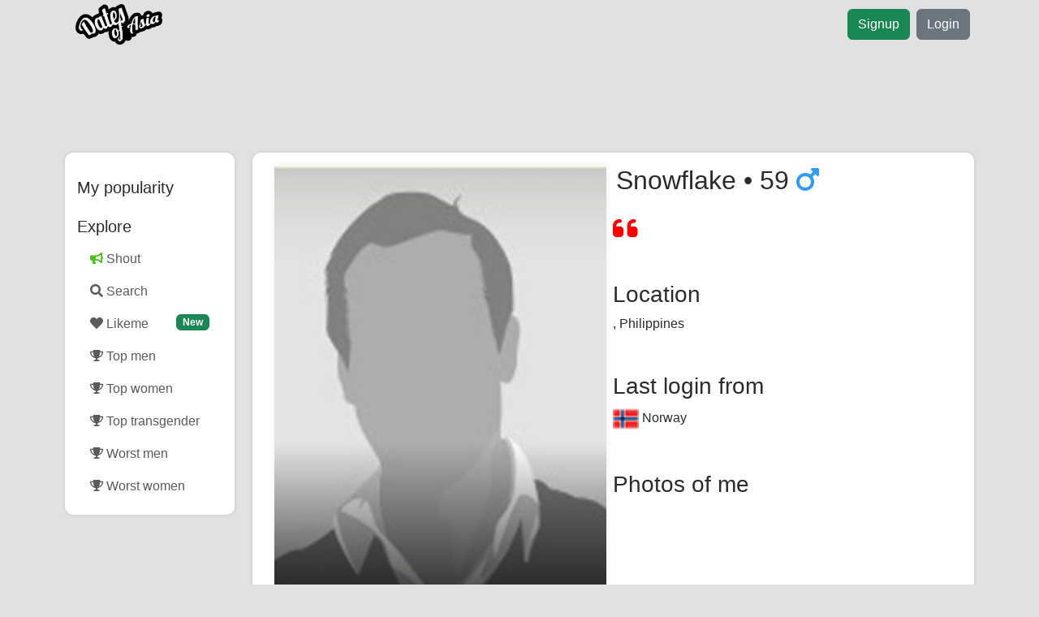

--- FILE ---
content_type: text/html; charset=utf-8
request_url: https://www.google.com/recaptcha/api2/aframe
body_size: 267
content:
<!DOCTYPE HTML><html><head><meta http-equiv="content-type" content="text/html; charset=UTF-8"></head><body><script nonce="RFgSHK36guVDvPvclZsOtw">/** Anti-fraud and anti-abuse applications only. See google.com/recaptcha */ try{var clients={'sodar':'https://pagead2.googlesyndication.com/pagead/sodar?'};window.addEventListener("message",function(a){try{if(a.source===window.parent){var b=JSON.parse(a.data);var c=clients[b['id']];if(c){var d=document.createElement('img');d.src=c+b['params']+'&rc='+(localStorage.getItem("rc::a")?sessionStorage.getItem("rc::b"):"");window.document.body.appendChild(d);sessionStorage.setItem("rc::e",parseInt(sessionStorage.getItem("rc::e")||0)+1);localStorage.setItem("rc::h",'1769005461931');}}}catch(b){}});window.parent.postMessage("_grecaptcha_ready", "*");}catch(b){}</script></body></html>

--- FILE ---
content_type: application/x-javascript
request_url: https://cdn.shortpixel.ai/assets/js/bundles/spai-lib.1.0.min.js
body_size: 11556
content:
const SPAI_VJS="1.0.49";!function(){"use strict";class e{constructor(e,t){let i={root:null,rootMargin:t,threshold:0,classTarget:this};this.observer=new IntersectionObserver(e,i)}addToObserver(e){this.observer.observe(e)}removeFromObserver(e){this.observer.unobserve(e)}buildThresholdList(){let e=[];for(let t=1;t<=6;t++){let i=t/6;e.push(i)}return e}}function t(e,r){if(0===e.offsetWidth&&0===e.offsetHeight&&r)throw{type:"defer",cause:"invisible"};var a=window.getComputedStyle(e),s=a.width,o=a.height;if("0px"==s&&"A"!==e.nodeName)throw{type:"defer",cause:"width 0"};if("auto"===s)return t(e.parentElement);var l=parseFloat(s),n=parseFloat(o);if("%"==s.slice(-1)){if(null===e.parentElement)return{width:-1};if(-1==(c=t(e.parentElement,r)))return{width:-1,padding:0};l=c.width*l/100,"%"==o.slice(-1)&&(n=c.height*n/100)}else if(l<=1){if("IMG"===e.tagName&&void 0!==e.getAttribute("width")&&void 0!==e.getAttribute("height"))l=parseInt(e.getAttribute("width")),n=parseInt(e.getAttribute("height"));else{if(void 0===e.parentElement)return{width:-1,padding:0};var c;if(-1==(c=t(e.parentElement,r)).width)return{width:-1,padding:0};l=c.width,n=c.height}l-=i(a["margin-left"],l)+i(a["margin-right"],l),n-=i(a["margin-top"],n)+i(a["margin-bottom"],n)}var d=i(a["padding-left"],l)+i(a["padding-right"],l)+i(a["border-left-width"],l)+i(a["border-right-width"],l),g=i(a["padding-top"],n)+i(a["padding-bottom"],n)+i(a["border-top-width"],n)+i(a["border-bottom-width"],n);return{status:"success",width:l-d,height:n-g,padding:d,padding_height:g}}function i(e,t){return"%"==e.slice(-1)?t*parseFloat(e)/100:parseFloat(e)}let r,a,s=new class{constructor(){var e,t;if(this.serviceDomain="cdn.shortpixel.ai",this.serviceData={key:"undefined",quality:"lossy",convert:"auto",crop:!0,sizeBreakpoints:{on:!1},lqip:!0,rootMargin:"150px 0px 500px",network_optimizations:!1,doSelectors:[],exclusions:{},backgroundsMaxWidth:!1,resizeStyleBackgrounds:!0,safeLazyBackgrounds:!1,backgroundReplaceClasses:[],backgroundLazySelectors:"",lazyloadOnly:"",nativeLazyLoad:!1,sizeFromImageSuffix:!1,ignoreDpr:!1,debug:!1},this.inStyleCssBackgrounds={},this.pseudoSelRegex=/::(hover|focus(-visible|-within|)|active|after|before)\b/gm,this.processStylesheets=!1,"undefined"!=typeof spaiData&&spaiData===Object(spaiData)&&(this.serviceData=(e=this.serviceData,t=spaiData,Object.keys(t).forEach((function(i){e[i]=t[i]})),e)),void 0!==window.spaiDomain&&(this.serviceDomain=spaiDomain),spaiData.nativeLazyLoad)"loading"in document.createElement("img")||(this.serviceData.nativeLazyLoad=!1);else{let e=new RegExp("(googlebot/|Googlebot-Mobile|Googlebot-Image|Google favicon|Mediapartners-Google|bingbot|slurp|java|wget|curl|Commons-HttpClient|Python-urllib|libwww|httpunit|nutch|phpcrawl|msnbot|jyxobot|FAST-WebCrawler|FAST Enterprise Crawler|biglotron|teoma|convera|seekbot|gigablast|exabot|ngbot|ia_archiver|GingerCrawler|webmon |httrack|webcrawler|grub.org|UsineNouvelleCrawler|antibot|netresearchserver|speedy|fluffy|bibnum.bnf|findlink|msrbot|panscient|yacybot|AISearchBot|IOI|ips-agent|tagoobot|MJ12bot|dotbot|woriobot|yanga|buzzbot|mlbot|yandexbot|purebot|Linguee Bot|Voyager|CyberPatrol|voilabot|baiduspider|citeseerxbot|spbot|twengabot|postrank|turnitinbot|scribdbot|page2rss|sitebot|linkdex|Adidxbot|blekkobot|ezooms|dotbot|Mail.RU_Bot|discobot|heritrix|findthatfile|europarchive.org|NerdByNature.Bot|sistrix crawler|ahrefsbot|Aboundex|domaincrawler|wbsearchbot|summify|ccbot|edisterbot|seznambot|ec2linkfinder|gslfbot|aihitbot|intelium_bot|facebookexternalhit|yeti|RetrevoPageAnalyzer|lb-spider|sogou|lssbot|careerbot|wotbox|wocbot|ichiro|DuckDuckBot|lssrocketcrawler|drupact|webcompanycrawler|acoonbot|openindexspider|gnam gnam spider|web-archive-net.com.bot|backlinkcrawler|coccoc|integromedb|content crawler spider|toplistbot|seokicks-robot|it2media-domain-crawler|ip-web-crawler.com|siteexplorer.info|elisabot|proximic|changedetection|blexbot|arabot|WeSEE:Search|niki-bot|CrystalSemanticsBot|rogerbot|360Spider|psbot|InterfaxScanBot|Lipperhey SEO Service|CC Metadata Scaper|g00g1e.net|GrapeshotCrawler|urlappendbot|brainobot|fr-crawler|binlar|SimpleCrawler|Livelapbot|Twitterbot|cXensebot|smtbot|bnf.fr_bot|A6-Indexer|ADmantX|Facebot|Twitterbot|OrangeBot|memorybot|AdvBot|MegaIndex|SemanticScholarBot|ltx71|nerdybot|xovibot|BUbiNG|Qwantify|archive.org_bot|Applebot|TweetmemeBot|crawler4j|findxbot|SemrushBot|yoozBot|lipperhey|y!j-asr|Domain Re-Animator Bot|AddThis)","i"),t=navigator.userAgent;e.test(t)&&(this.serviceData.nativeLazyLoad=!0)}if("object"!=typeof this.serviceData.doSelectors)try{this.serviceData.doSelectors=JSON.parse(this.serviceData.doSelectors)}catch(e){this.serviceData.doSelectors="undefined"==typeof spai_doSelectors?[]:spai_doSelectors}if("object"!=typeof this.serviceData.exclusions)try{this.serviceData.exclusions=JSON.parse(this.serviceData.exclusions)}catch(e){this.serviceData.exclusions="undefined"==typeof spai_doSelectors?[]:spai_exclusions}if(0==this.serviceData.doSelectors.length){if(this.serviceData.doSelectors.push(this.newDoSelector({selectors:["img"],origAttr:"data-spai-src",targetAttr:"src"})),this.serviceData.backgroundReplaceClasses.length){let e=this.newDoSelector({selectors:["*"],type:"attr",targetAttr:"style",attrType:"style"}),t=this.newDoSelector({selectors:["*"],type:"attr",targetAttr:"style",attrType:"style",lazy:!1});for(let i=0;i<this.serviceData.backgroundReplaceClasses.length;i++){let r=this.serviceData.backgroundReplaceClasses[i];this.serviceData.backgroundLazySelectors.indexOf("."+r)>=0?e.filter.push({class:r}):t.filter.push({class:r})}e.filter.length&&this.serviceData.doSelectors.push(e),t.filter.length&&this.serviceData.doSelectors.push(t)}}else for(let e=0;e<this.serviceData.doSelectors.length;e++)this.serviceData.doSelectors[e]=this.newDoSelector(this.serviceData.doSelectors[e]);this.aTag=null;let i=navigator.connection||navigator.mozConnection||navigator.webkitConnection;this.connection=!!i&&i.effectiveType,this.pixelRatio=!1===this.serviceData.ignoreDpr&&window.devicePixelRatio>1?window.devicePixelRatio:1,this.serviceData.lqip&&"function"==typeof LQIP&&(this.lqipService=new LQIP)}_cdnKey(){return this.serviceData.key.toLowerCase()}_sortByKey(e){const t={};return Object.keys(e).sort().forEach((i=>{t[i]=e[i]})),t}newDoSelector(e){return{selectors:Array.isArray(e.selectors)&&e.selectors.length?e.selectors:["string"==typeof e.selectors?e.selectors:"*"],type:e.type?e.type:"attr",lazy:void 0===e.lazy||e.lazy,resize:void 0===e.resize||e.resize,origAttr:e.origAttr?e.origAttr:e.targetAttr,targetAttr:e.targetAttr,attrType:e.attrType?e.attrType:"url",filter:e.filter?e.filter:[],lqip:0}}prepareStyleSheets(e){this.processStylesheets=!0;let t=[],i=[];for(var r in e){var s=e[r];for(var l in s.styleSheets){var n=s.styleSheets[l];if(!0===n.spaiPrepared)continue;if(null==n.href)continue;let e=o.prepareScriptBlock(n,a,d,i);i=e.otherBgElems,t=t.concat(e.allBgRules),n.spaiPrepared=!0}}this.addUnmatchedCssBackgrounds(t),o.displayOtherBackgroundElements(Array.from(i),d)}applySelectors(e){let t=this.serviceData.doSelectors.length;for(let a=0;a<t;a++){var i=this.serviceData.doSelectors[a];if("__stylesheet"==i.type){if(this.prepareStyleSheets([e]),"complete"!==document.readyState){var r=this;void 0===this.styleSheetsTargets&&(this.styleSheetsTargets=[]),this.styleSheetsTargets.indexOf(e)<0&&this.styleSheetsTargets.push(e),document.onreadystatechange=function(){"complete"===document.readyState&&r.prepareStyleSheets(r.styleSheetsTargets)}}}else{let t=[];for(let e=0;e<i.selectors.length;e++){let r=i.selectors[e];t=t.concat(this.splitSelectors(r))}let r="";for(let e=0;e<t.length;e++){let a=t[e],s="",o=i.origAttr?"["+i.origAttr+"]":"";for(let e=0;e<i.filter.length;e++){s+=a+((i.filter[e].class?"."+i.filter[e].class:"")+(i.filter[e].attrName?"["+i.filter[e].attrName+(i.filter[e].attrValue?'="'+i.filter[e].attrValue+'"':"")+"],":""))+o+","}s.length||(s=a+o+","),r+=s}r=r.slice(0,-1),o.applySelector(e,r,i)}}o.bulkLoadQueuedImages()}splitSelectors(e){if(0===e.indexOf("@"))return[e];for(var t=[],i=0,r=0,a="",s=0,o=e.length;s<o;s++){var l=e[s];if("("===l)i+=1;else if(")"===l)i-=1;else if("["===l)r+=1;else if("]"===l)r-=1;else if(","===l&&!i&&!r){t.push(a.trim()),a="";continue}a+=l}return t.push(a.trim()),t}addUnmatchedCssBackgrounds(e){for(var t="",i=0;i<e.length;i++){let a=e[i],s=!1;if(a.selectorText.match(this.pseudoSelRegex)){var r=this.replaceBackgroundPseudoSrcs(a.cssText,a.parentStyleSheet.href);r.replaced&&(t+=r.text,a.selectorText+",")}else s=!0;this.inStyleCssBackgrounds[a.selectorText]={css:a,lazy:s}}if(t.length){var a=document.createElement("style");a.type="text/css",a.innerText=t,document.getElementsByTagName("head")[0].appendChild(a)}}getAbsoluteUrl(e){let[t,i]=e.split("://");return""!==i&&void 0!==i||(null===this.aTag&&(this.aTag=document.createElement("a")),this.aTag.href=e,e=this.aTag.href,[t,i]=e.split("://"),""!==i&&void 0!==i)?[t,e]:[!1,e]}updateImages(e){let t=document.getElementsByTagName("img");for(let i=0;i<t.length;i++)e.lazyLoadImage(t[i],!0,!1)}requiresBetterQuality(e){return void 0===e.dataset.spaiWidth||void 0===e.dataset.spaiOptimizedHeight||(parseInt(e.dataset.spaiWidth)<parseInt(e.clientWidth)||parseInt(e.dataset.spaiHeight)<parseInt(e.clientHeight))}parsePseudoSrc(e){if(e.indexOf("data:image/svg+xml")>=0)return this.parseInlinePseudoSrc(e);if(e.indexOf("data:image/")>=0)return{src:!1,origWidth:!1,origHeight:!1};let t=!1,i=!1;var[r,e]=this.getAbsoluteUrl(e);if("http"===r||"https"===r){if(e.includes(this.serviceDomain)){if(void 0===e.split("/")[4])throw"malformmed CDN URL: "+e;{let i=/(?:^|[,\/\+])w_([0-9.]+)([,\/\+]|$)/.exec(e);i&&void 0!==i[1]&&(t=parseInt(i[1]));let r=/(?:^|[,\/\+])h_([0-9.]+)([,\/\+]|$)/.exec(e);r&&void 0!==r[1]&&(t=parseInt(r[1]))}}if(!1===t&&this.serviceData.sizeFromImageSuffix){let r=this.getSizesFromSuffix(e);t=!!r.width&&parseInt(r.width),i=!!r.height&&parseInt(r.height)}}return{src:e,origWidth:t,origHeight:i}}getSizesFromSuffix(e){let t=/-([0-9]+)x([0-9]+)\.(jpe?g|png|gif)(\?|$)/i.exec(e);return null===t?{width:!1,height:!1}:{width:parseInt(t[1]),height:parseInt(t[2])}}urldecode(e){return decodeURIComponent((e+"").replace(/\+/g,"%20"))}parseInlinePseudoSrc(e){let t=e,i=!1,r=!1,a=!1,s=/([A-Za-z0-9+/]{4})*([A-Za-z0-9+/]{3}=|[A-Za-z0-9+/]{2}==)?$/;var o,l,n,c=!1;t=t.trim();try{if("string"==typeof t&&"string"==typeof(n=(n=t.match(s)).length>0?n[0]:void 0)&&(l=atob(n)),"string"==typeof l){a=l.indexOf("feGaussianBlur")>=0;var d=document.createElement("div");if(d.innerHTML=l,null===(o=d.firstChild)||1!==o.nodeType)throw new Error("Not our encoded SVG")}}catch(e){return this.serviceData.debug&&console.log("svgDecoded: "+l+" error: "+e.message),{src:!1,originalWidth:!1,originalHeight:!1}}if(null!==o.getAttribute("data-u")){var g={url:o.getAttribute("data-u"),width:o.getAttribute("data-w"),height:o.getAttribute("data-h")};""!==(c=void 0!==g.url&&""!==g.url&&this.urldecode(g.url))&&"string"==typeof c&&0===c.lastIndexOf("//",0)&&(c=window.location.protocol+c),!a&&c&&"object"==typeof this.lqipService&&this.lqipService.add(c,c),i=void 0!==g.width&&""!==g.width&&g.width,r=void 0!==g.height&&""!==g.height&&g.height}return{src:c,originalWidth:i,originalHeight:r,lqip:a}}spaiUrl(e,t){let i=this.getUrlData(e,t);return i.src?(i.originalWidth&&!t.originalWidth&&(t.originalWidth=i.originalWidth,t.originalHeight=i.originalHeight),!!i.src&&this.getImageCDNUrl(i.src,t)):e}replaceBackgroundPseudoSrcs(e,t){var i=!1,r=this;return e.replace(/background(-image|)\s*:([^;]*[,\s]|\s*)url\(['"]?([^'"\)]*?)(['"]?)\)/gm,(function(a){var s=/background(-image|)\s*:([^;]*[,\s]|\s*)url\(['"]?([^'"\)]*?)(['"]?)\)/m.exec(a)[3],o=s;if(t&&o.indexOf("://")<0&&(t.includes(r.serviceDomain)&&(t=(t.includes("/https://")?"https://":"http://")+t.split(/https?:\/\//).pop()),o=new URL(o,t).href),!ShortPixelAI.matchExclusions(!1,o).cdn)return{text:e,replaced:!1};window.screen.width,r.serviceData.backgroundsMaxWidth&&r.serviceData.backgroundsMaxWidth;var l=r.spaiUrl(o,{});l&&(e=e.replace(s,l),i=!0)})),{text:e,replaced:i}}getUrlData(e,t={}){let i={};if(0===e.indexOf("data:image/svg+xml;base64"))i=this.parseInlinePseudoSrc(e);else{if(0===e.indexOf("data:image/"))return{src:!1,lqip:!1,originalWidth:!1,originalHeight:!1};if(e.includes(this.serviceDomain)&&(i=this.getSpaiUrlData(e)),!i.src){var[r,a]=this.getAbsoluteUrl(e);i.src=a,i.originalWidth=i.originalHeight=!1}if(t.originalWidth)i.originalWidth=t.originalWidth,i.originalHeight=t.originalHeight;else if(this.serviceData.sizeFromImageSuffix){var s=this.getSizesFromSuffix(i.src);s.width&&(i.originalWidth=s.width,i.fromSuffix=!0),s.height&&(i.originalHeight=s.height)}!i.originalWidth&&i.lqip&&i.width&&(i.originalWidth=i.width,i.originalHeight=i.height)}return i}getSpaiUrlData(e){let t={src:!1,width:!1,height:!1,lqip:!1},i=e.split("/");if(void 0!==i[5]&&0===i[5].indexOf("http")){t.src=i.slice(5).join("/"),t.lqip=i[4].indexOf("q_lqip")>=0;let e=i[4].split("+");for(let i in e){let r=e[i];0===r.indexOf("w_")&&(t.width=parseInt(r.slice(2))),0===r.indexOf("h_")&&(t.height=parseInt(r.slice(2)))}}return t}getImageCDNUrl(e,t){let i=t.quality?t.quality:this.serviceData.quality,r=["q_"+this.qualityForConnection(i.toString())];if(void 0!==t.clip&&(t.clip.width<t.originalWidth||t.clip.height<t.originalHeight))r.push("sc_"+this.sizeSafe(t.clip.offsetX,0)+"x"+this.sizeSafe(t.clip.offsetY,0)+":"+this.sizeSafe(t.clip.width)+"x"+this.sizeSafe(t.clip.height)+":"+this.sizeForConnection(t.viewport.width)+"x"+this.sizeForConnection(t.viewport.height));else if("lqip"==t.quality||void 0===t.originalWidth||t.originalWidth>t.width){let e=this.sizeForConnection("lqip"==t.quality?t.originalWidth:t.width,!1);if(e){let i=e;this.serviceData.sizeBreakpoints.on&&(i=this.getSizeBreakpoint(e,this.serviceData.sizeBreakpoints.base,1+this.serviceData.sizeBreakpoints.rate/100));let a=this.sizeForConnection("lqip"==t.quality?t.originalHeight:t.height,!1);r.push("w_"+i.toString()),a&&("lqip"==t.quality||(this.serviceData.crop||!0===t.crop)&&!1!==t.crop)&&(a=Math.round(a*i/e),r.push("h_"+a.toString()))}}if("none"!==this.serviceData.convert&&"lqip"!==t.quality){let t=this.serviceData.convert;if("object"==typeof this.serviceData.converts){let i=e.split(/[#?]/)[0].split(".").pop().trim();if(void 0!==this.serviceData.converts[i]){let e=this.serviceData.converts[i];"detect"!==e&&(t=e)}}"none"!==t&&r.push("to_"+t)}return r.push("ret_img"),`https://${this.serviceDomain}/${this._cdnKey()}/`+r.join("+")+"/"+this.getAbsoluteUrl(e)[1]}getSizeBreakpoint(e,t,i){if(e<=t)return t;let r=Math.floor(Math.log(e/t)/Math.log(i));return e<=Math.ceil(t*Math.pow(i,r))?Math.ceil(e):Math.ceil(t*Math.pow(i,r+1))}getMatchedSelector(e){for(let t=0;t<this.serviceData.doSelectors.length;t++){let i=this.serviceData.doSelectors[t];for(let t=0;t<i.selectors.length;t++){let r=i.selectors[t];if(("attr"!==i.type||e.getAttribute(i.targetAttr))&&e.matches(r)){if(!i.filter.length)return i;for(let t=0;t<i.filter.length;t++){let r=i.filter[t],a=!r.class||e.classList.contains(r.class),s=!r.attrName||e.getAttribute(r.attrName)&&(!r.attrVal||e.getAttribute(r.attrName)===r.attrVal);if(a&&s)return i}}}}return null}sizeSafe(e,t="auto"){if(null===e||"undefined"===e||"0"===e||0===e||isNaN(e))return t;let i=Math.round(e);return i>1?i:t}qualityForConnection(e){if(!0!==this.network_optimizations)return e;let t;return this.connection,t=e,t}sizeForConnection(e,t="auto"){if(!0!==this.network_optimizations)return this.sizeSafe(e*this.pixelRatio,t);switch(this.connection){case"3g":case"2g":case"slow-2g":return this.sizeSafe(e,t);default:return this.sizeSafe(e*this.pixelRatio,t)}}},o=window.ShortPixelAI=new class{constructor(e=null){this.replacerService=e,this.bgRegex=/(background-image|background)\s*:[^;}]*[;}]/gm,this.urlBgRegex=/(background-image|background)\s*:((?:[^;]*[,\s]|\s*)(url)|\s*(var))\s*\(['"]?([^'"\)]*?)(['"]?)\)/gm,this.blank1px="[data-uri]",this.urlRegister={},this.otherBackgroundSelectors={},this.bulkLoadingQueue=[]}isVisible(e){return!!(e.offsetWidth||e.offsetHeight||e.getClientRects().length)}elementInViewport(e){if(!(e.offsetWidth||e.offsetHeight||e.getClientRects().length))return!1;var t=e.getBoundingClientRect(),i=Array.from(this.replacerService.serviceData.rootMargin.matchAll(/([0-9\.]+)px|(0)/g),(e=>parseFloat(e[1]||e[2])));return 1==i.length&&i.push(i[0]),t.bottom+(i.length>=3?i[2]:i[0])>=0&&t.right+i[1]>=0&&t.top-i[0]<=(window.innerHeight||document.documentElement.clientHeight)&&t.left-(i.length>=4?i[4]:i[1])<=(window.innerWidth||document.documentElement.clientWidth)}getSizesRecursive(e,t){if(!this.isVisible(e)&&t)throw{type:"defer",cause:"invisible"};var r=window.getComputedStyle(e),a=r.width,s=r.height,o=parseFloat(a),l=parseFloat(s);if("0px"==a&&"A"!==e.nodeName)throw{type:"defer",cause:"width 0"};if("%"==a.slice(-1)){if(void 0===e.parentElement)return{width:-1};if(-1==(n=this.getSizesRecursive(e.parentElement,t)))return{width:-1,padding:0};o=n.width*o/100,"%"==s.slice(-1)&&(l=n.height*l/100)}else if(o<=1){if(void 0===e.parentElement)return{width:-1,padding:0};var n;if(-1==(n=this.getSizesRecursive(e.parentElement,t)).width)return{width:-1,padding:0};o=n.width-n.padding-i(r["margin-left"],o)-i(r["margin-right"],o),l=n.height-n.padding_height-i(r["margin-top"],l)-i(r["margin-bottom"],l)}return{status:"success",width:o,height:l,padding:i(r["padding-left"],o)+i(r["padding-right"],o)+i(r["border-left-width"],o)+i(r["border-right-width"],o),padding_height:i(r["padding-top"],l)+i(r["padding-bottom"],l)+i(r["border-top-width"],l)+i(r["border-bottom-width"],l)}}requiresBetterQuality(e){return null===this.replacerService||"undefined"===this.replacerService||this.replacerService.requiresBetterQuality(e)}getImageSrc(e,t,i={}){let r=this.blank1px;return null!==this.replacerService&&"undefined"!==this.replacerService?""!==this.replacerService.serviceData.lazyloadOnly&&e.classList.contains(this.replacerService.serviceData.lazyloadOnly)?{url:t,size:i}:this.replacerService.getImageCDNUrl(t,i):"undefined"!==args&&"undefined"!==args.quality&&"lqip"===args.quality?{url:r,size:i}:{url:t,size:i}}prepareImage(e,t){let i=e.target,r=this.replacerService,a=e.meta;if(i.dataset.spaiTarget&&i.dataset.spaiTarget.split("|").indexOf(a.origAttr)>=0)return;let s,o=!!a.origAttr&&0===a.origAttr.indexOf("data-")&&a.origAttr!==a.targetAttr,l=o?a.origAttr.substring(5).replace(/-([a-z])/g,(function(e){return e[1].toUpperCase()})):a.origAttr,n={quality:"lqip"},c=!1;if(o&&i.dataset[l])s=i.dataset[l];else if(o&&i.dataset.spaiOrig&&i.dataset.spaiTarget&&i.dataset.spaiTarget.indexOf(l)>=0){let e=i.dataset.spaiTarget.split("|");s=i.dataset.spaiOrig.split("|")[e.indexOf(l)]}else(c=i.getAttribute(a.targetAttr))&&c.indexOf("data:image/svg+xml;base64")>=0&&(n=Object.assign(n,r.parseInlinePseudoSrc(i.getAttribute(a.targetAttr))),s=n.src);if(i.dataset.spaiTarget=(i.dataset.spaiTarget?i.dataset.spaiTarget+"|":"")+a.targetAttr,i.dataset.spaiOrig=(i.dataset.spaiOrig?i.dataset.spaiOrig+"|":"")+(void 0!==s?s:""),s){let o=this.matchExclusions(i,s);if(e.meta.lazy||(o.lazy=!1),o.resize&&(void 0===this.urlRegister[s]&&(this.urlRegister[s]=[]),this.urlRegister[s].push({target:i})),r.serviceData.lqip&&!r.serviceData.nativeLazyLoad&&-1!==o.lqip&&o.lazy){let e=n.originalWidth?n:r.getUrlData(s,n);e.lqip||e&&e.src&&(n.originalWidth=e.originalWidth,n.originalHeight=e.originalHeight,i.setAttribute(a.targetAttr,r.getImageCDNUrl(e.src,n)))}i.dataset.spaiExclude=(i.dataset.spaiExclude?i.dataset.spaiExclude+"|":"")+(o.cdn?o.resize?"none":"noresize":"nocdn"),!o.lazy||"src"===a.targetAttr&&r.serviceData.nativeLazyLoad?(o.lazy&&"src"===a.targetAttr&&r.serviceData.nativeLazyLoad&&(i.dataset.spaiLoading="lazy"),this.lazyLoadImage(i,!1,!0)):(t.addToObserver("SOURCE"==i.tagName?i.parentElement:i),i.dataset.spaiOrigObs=!0)}else i.dataset.spaiExclude=(i.dataset.spaiExclude?i.dataset.spaiExclude+"|":"")+"nocdn"}getApiUrl(){let e=this.replacerService.serviceData;return"https://"+this.replacerService.serviceDomain+"/"+e.key+"/w_%WIDTH%+q_"+e.quality+"+ret_img"}getAjaxUrl(){return spai_settings?spai_settings.ajax_url:"/wp-admin/admin-ajax.php"}matchExclusions(e,t){let i={lazy:1,cdn:1,lqip:0,resize:1,crop:0,url:!1},r=this.replacerService.serviceData.exclusions;if(r){if(e&&r.selectors)for(let t in r.selectors)try{if(e.matches(t)){let e=r.selectors[t];for(var a in e)i[a]=e[a];break}}catch(e){this.replacerService.serviceData.debug&&console.log("invalid selector: "+t+" ("+e.message+")")}if(t&&r.urls){let e=!1;if(r.urls[t])e=t;else{let i=!1;for(e in r.urls){let r=e.split(":").splice(1).join(":");if(e.indexOf("path:")>=0&&t.indexOf(r)>=0){i=!0;break}if(e.indexOf("domain:")>=0&&0==t.indexOf("http")&&t.split("/")[2].indexOf(r)>=0){i=!0;break}if(e.indexOf("regex:")>=0&&new RegExp(r.replace(/^\//,"").replace(/\/$/,"")).exec(t)){i=!0;break}}i||(e=!1)}if(e){let t=r.urls[e];for(var a in t)i[a]=t[a];i.url=!0}}}return 0==i.lazy&&(i.lqip=-1),0==i.cdn&&(i.resize=0),i}mergeExclusions(e,t){return{lazy:e.lazy&&t.lazy?1:0,cdn:e.cdn&&t.cdn?1:0,lqip:-1==e.lqip||-1==t.lqip?-1:e.lqip&&t.lqip?1:0,resize:e.resize&&t.resize?1:0,url:e.url||t.url}}prepareBkImage(e,t,i){let r=e.target,a=e.meta;if(r.dataset.spaiOrigObs)return;let s=this.replacerService,o=r.style.backgroundImage;if(o){let e=!1,l=!1,n=!0,c=[],d=!1,g=this.matchExclusions(r,!1),h=!g.cdn&&!g.lazy,p=!h&&g.cdn?g.resize?"none":"noresize":"nocdn",u=this.elementInViewport(r);if(o.indexOf("q_lqip+")<0)if(-1!=g.lqip&&s.serviceData.lqip&&-1!=a.lqip||1==a.lqip||h){let t=this;o.replace(/url\(['"]?([^'"\)]*?)(['"]?)\)/gm,(function(i){var r=/url\(['"]?([^'"\)]*?)(['"]?)\)/m.exec(i),a=s.getUrlData(r[1]);if(a.src){let i=h;p=!i&&g.cdn?g.resize?"none":"noresize":"nocdn";var o=t.matchExclusions(!1,a.src);o.url&&(i=!o.cdn&&!o.lazy,p=!i&&o.cdn?o.resize?"none":"noresize":"nocdn");let n=!1;i?a.src!==r[1]&&(n=a.src):(a.lqip||(n=s.spaiUrl(a.src,{quality:"lqip",originalWidth:a.originalWidth,originalHeight:a.originalHeight})),e=!0),l=!0,n&&c.push({url:n,match:r[1]})}})),d=function(){r.dataset.spaiExclude=p;for(let e in c)r.style.backgroundImage=r.style.backgroundImage.replace(c[e].match,c[e].url)}}else l=!0,n=!1,d=function(){r.dataset.spaiExclude=p},e=!0;else l=!0,e=!0;l&&this.bgPrepared(r,i,n,d),e&&(u?this.lazyLoadImageBackground(r):t.addToObserver(r))}}bgPrepared(e,t,i=!0,r=!1){t.ignoreMutations(),"function"==typeof r&&r(),i&&e.classList.add("spai-bg-prepared"),e.dataset.spaiOrigObs=!0,t.resume()}prepareScriptBlock(e,t,i,r){var a=this.getScriptBlockSelectors(e),s=a.imageBgs,o=[];for(var l in s)try{if((p=document.querySelectorAll(s[l].selectorString)).length){var n=s[l].selectors;if("var"===s[l].type){for(var c=0;c<p.length;c++){let e=p[c],t=e.getAttribute("style"),r=new RegExp(l+"\\s*:([^;]*[,\\s]|\\s*)(url|var)\\s*\\(['\"]?([^'\"\\)]*?)([\\'\"]?)\\)").exec(t);if(r&&r.length>=4&&r[3].length){let a=this.replacerService.spaiUrl(r[3],{originalWidth:!1,originalHeight:!1});i.ignoreMutations(),e.setAttribute("style",t.replace(r[3],a))}}continue}var d=0===l.indexOf("\\/")||null!==/https?\\:/.exec(l)?l.replace(/\\([:\/\.\?\=\&])/g,"$1"):l;e.href&&!/^(\/|https?:\/\/)/.test(d)&&(d=new URL(d,e.href).toString());var g=this.replacerService.getUrlData(d);if(g.src){let e=n[0].style.backgroundImage,a=e,s=!1,o="",h=this.matchExclusions(!1,g.src),u=h.cdn&&h.lqip>=0&&this.replacerService.serviceData.lqip;u?(o="important",g.lqip?a=e:(s=this.replacerService.getImageCDNUrl(g.src,{quality:"lqip",originalWidth:g.originalWidth,originalHeight:g.originalHeight}),a=e.replace(l,s))):d!==l&&(null==/url\s*\(\s*["']/.exec(e)&&(d='"'+d+'"'),a=e.replace(l,d));for(c=0;c<p.length;c++){let s=p[c];if(s.classList.contains("spai-bg-lazyloaded"))continue;let l=this.mergeExclusions(this.matchExclusions(s,!1),h),n=!l.cdn&&!l.lazy,d=u&&h.cdn&&h.lqip>=0,f=d||!u?a:e,m=d||n?o:"",v=l.cdn?l.resize?"none":"noresize":"nocdn";g.lqip&&s.style.backgroundImage||(i.ignoreMutations(),n||(s.style.setProperty("background-image",f,m),s.dataset.spaiExclude=v),m.length||n?s.classList.add("spai-bg-prepared"):s.classList.add("spai-bg-on")),n||(this.elementInViewport(s)||!l.lazy?this.lazyLoadImageBackground(s):t.addToObserver(s));let b=r.indexOf(s);-1!==b&&r.splice(b,1)}}else for(c=0;c<p.length;c++){let e=p[c];i.ignoreMutations(),e.classList.add("spai-bg-prepared")}}o=o.concat(s[l].selectors)}catch(e){this.replacerService.serviceData.debug&&console.log(e.message)}var h=a.otherBgs;for(var l in h)try{this.otherBackgroundSelectors[l]=!0;var p=document.querySelectorAll(l);for(c=0;c<p.length;c++)r.push(p[c])}catch(e){this.replacerService.serviceData.debug&&console.log("Malformed CSS selector: "+l+" ("+e.message+")")}return i.resume(),{allBgRules:o,otherBgElems:r}}prepareScriptBlockAndOther(e,t,i){let r=this.prepareScriptBlock(e,t,i,[]);this.displayOtherBackgroundElements(r.otherBgElems,i)}displayOtherBackgroundElements(e,t){if(e.length){for(var i in t.ignoreMutations(),e){e[i].classList.add("spai-bg-prepared")}t.resume()}}matchesOtherBackgroundSelectors(e){for(let t in this.otherBackgroundSelectors)if(e.matches(t))return!0;return!1}getScriptBlockSelectors(e){try{var t=e.cssRules}catch(a){return this.replacerService.serviceData.debug&&console.log("Probably CORS issue reading from "+e.href+": "+a.message),{imageBgs:{},otherBgs:{}}}for(var i={},r={},a=0;a<t.length;a++){var s;if(this.bgRegex.lastIndex=0,t[a]instanceof CSSMediaRule){if(window.matchMedia(t[a].conditionText).matches){var o=this.getScriptBlockSelectors(t[a]);Object.assign(i,o.imageBgs),Object.assign(r,o.otherBgs)}}else if(t[a]instanceof CSSStyleRule){var l=t[a].cssText||t[a].style.cssText;if(this.bgRegex.exec(l)){let e=!1,o=t[a].selectorText;for(o=o||!1,this.urlBgRegex.lastIndex=0;null!==(s=this.urlBgRegex.exec(l))&&s&&!(s.length<5);)if(0!=s[5].length){var n=s[5],c="",d=s[3]||s[4];(n.indexOf("data:image/")<0||0===n.indexOf("data:image/svg+xml;base64")&&this.replacerService.parseInlinePseudoSrc(n))&&(i[n]?c=", ":i[n]={selectors:[],selectorString:""},i[n].type=d,i[n].selectorString=i[n].selectorString+c+o,i[n].selectors.push(t[a]),e=!0)}!e&&o&&/background(-image|)\s*:[^;]*(url|var|-gradient|rgba?)\s*\(/.exec(l)&&(r[o]=!0)}}}return{imageBgs:i,otherBgs:r}}skipLazyLoad(e){let t=e.target;if(t.dataset.spaiOrig&&t.dataset.spaiTarget&&t.dataset.spaiTarget.indexOf("src")){let e=t.dataset.spaiTarget.split("|"),r=t.dataset.spaiOrig.split("|")[e.indexOf("src")],a=this.getImageSrc(t,r,t.src?function(e){var t=getComputedStyle(e);let r=e.clientWidth,a=e.attributes.width?e.attributes.width.value:"auto",s=e.attributes.height?e.attributes.height.value:"auto",o="auto"===a||"auto"===s||"100%"===a||"100%"===s?e.clientHeight:parseInt(s/a*r);r=parseInt(r),o=parseInt(o);let l=r-i(t["padding-left"],r)-i(t["padding-right"],r),n="auto";return isNaN(o)||(n=o-i(t["padding-top"],o)-i(t["padding-bottom"],o)),{width:l>0?l:"auto",height:n>0?n:"auto"}}(t):{});t.src=a.url,t.dataset.spaiLazyLoaded="true"}}getMaxSize4URL(e,i){let r={width:!1,height:!1},a=null;for(let r=0;r<this.urlRegister[e].length;r++){if(a=this.urlRegister[e][r],a.target===i){void 0===a.size&&(a.size=t(a.target,!1));break}a=null}for(let i=0;i<this.urlRegister[e].length;i++){let s=this.urlRegister[e][i];void 0===s.size&&(s.size=t(s.target,!1)),(!r.width||r.width<s.size.width&&Math.abs(a.size.width*s.size.height/a.size.height/s.size.width-1)<.01)&&(r=s.size)}return r.crop=void 0!==i.dataset.spaiCrop?"true"===i.dataset.spaiCrop:this.replacerService.serviceData.crop,r}queueForBulkLoading(e,t,i,r){this.bulkLoadingQueue.push({image:e,targetAttr:t,optSrc:i,imgElmSize:r})}bulkLoadQueuedImages(){for(;this.bulkLoadingQueue.length;){let e=this.bulkLoadingQueue.shift();this.doLazyLoadImageAttr(e.image,e.targetAttr,e.optSrc,e.imgElmSize)}}lazyLoadImage(e,t,i){let r=e.dataset.spaiTarget?e.dataset.spaiTarget.split("|"):[!1],a=e.dataset.spaiOrig?e.dataset.spaiOrig.split("|"):[!1],s=e.dataset.spaiExclude?e.dataset.spaiExclude.split("|"):[!1];for(let o=0;o<r.length;o++)this.lazyLoadImageAttr(e,t,i,r[o],a[o],s[o])}lazyLoadImageAttr(e,t,i,r,a,s){let o=r,l=!!r&&(!!e.getAttribute(r)&&e.getAttribute(r));if(a&&this.requiresBetterQuality(e)||l&&(l.includes("data:image/svg+xml")||l.includes(this.replacerService.serviceDomain)&&l.includes("q_lqip"))&&"true"!==e.dataset.spaiLazyLoaded){let n=!0,c=!0;if("none"!==s)n="nocdn"!==s,c=n&&"noresize"!==s;else{let t=this.matchExclusions(e,!1);n=t.cdn,c=t.resize}let g={width:!1,height:!1},h=a||l;if(c)try{g=this.getMaxSize4URL(h,e)}catch(i){if(void 0!==i.type&&"defer"==i.type&&t){if(d.ignoreMutations(),e.dataset.spaiTarget){let t=e.dataset.spaiTarget.split("|"),i=t.indexOf(r);if(i>=0){t.splice(i,1),e.dataset.spaiTarget=t.join("|");let r=e.dataset.spaiOrig.split("|");r.splice(i,1),e.dataset.spaiOrig=r.join("|");let a=e.dataset.spaiExclude.split("|");a.splice(i,1),e.dataset.spaiExclude=a.join("|")}}return e.dataset.spaiDeferred=(e.dataset.spaiDeferred?parseInt(e.dataset.spaiDeferred)+1:1).toString(),void d.resume()}}let p=n?this.replacerService.spaiUrl(h,g):this.replacerService.getUrlData(h).src;i?this.queueForBulkLoading(e,o,p,g):this.doLazyLoadImageAttr(e,o,p,g)}}doLazyLoadImageAttr(e,t,i,r){let a=function(){d.ignoreMutations(),e.setAttribute(t,i),e.dataset.spaiLazyLoaded="true",e.dataset.spaiWidth=`${r.width}`,e.dataset.spaiHeight=`${r.height}`,"lazy"===e.dataset.spaiLoading&&e.setAttribute("loading","lazy"),d.resume()};"lazy"===e.dataset.spaiLoading?a():this.onImageLoad(i,a)}lazyLoadImageBackground(e){let t=spaiCalculateBgClipResize(e,this.replacerService,!e.dataset.spaiExclude||"none"==e.dataset.spaiExclude,this.replacerService.serviceData.resizeStyleBackgrounds);for(const i in t){let r=t[i];r.crop=void 0!==typeof e.dataset.spaiCrop?e.dataset.spaiCrop:this.replacerService.serviceData.crop,r.quality="lossy","undefined"!==this.replacerService.serviceData.quality&&(r.quality=this.replacerService.serviceData.quality),r.quality=this.replacerService.qualityForConnection(r.quality);let a=e.style.backgroundImage;if(!a){a=getComputedStyle(e).backgroundImage}if(a){let t=this.replacerService,i=a,s=this;a.replace(/url\(['"]?([^'"\)]*?)(['"]?)\)/gm,(function(a){let o=/url\(['"]?([^'"\)]*?)(['"]?)\)/m.exec(a)[1],l="nocdn"==e.dataset.spaiExclude?r.originalUrl:t.spaiUrl(o,r);s.onImageLoad(l,(function(t){if(i=i.replace(o,l),d.ignoreMutations(),e.style.setProperty("background-image",i,"important"),e.dataset.spaiLazyLoaded="true",e.classList.contains("spai-bg-prepared")||e.classList.add("spai-bg-prepared"),e.classList.add("spai-bg-lazyloaded"),r.alterCss&&t.width==r.viewport.width&&t.height==r.viewport.height)for(const t in r.alterCss)e.style[t]=r.alterCss[t];d.resume()}))}))}}}applySelector(e,t,i){let s=e.querySelectorAll(t);"function"==typeof e.matches&&e.matches(t)&&(s=Array.from(s),s.unshift(e));for(let e=0;e<s.length;e++){let t=s[e];t.classList.contains("spai-bg-lazyloaded")||("attr"==i.type?"url"==i.attrType?this.prepareImage({target:t,meta:i},r):"style"==i.attrType?this.prepareBkImage({target:t,meta:i},a,d):i.attrType:"style"==i.attrType&&"spai_bg_lazr"!==t.id&&this.prepareScriptBlockAndOther(t.sheet,a,d))}}onImageLoad(e,t){let i=new Image;i.onload=async function(){this.complete&&t(i)},this.replacerService.serviceData.debug&&(i.onerror=async function(){console.log("ERROR GETTING IMAGE: "+e)}),i.src=e}}(s),l=function(e,t){e.forEach((function(e){if(e.target.matches("div.woocommerce-product-gallery__image:first-child > a > img")&&console.log("intersection callback called. "+(e.isIntersecting?"":"not ")+"intersecting"),e.isIntersecting){if(function(){try{return window.self!==window.top}catch(e){return!0}}())return o.skipLazyLoad(e),void t.unobserve(e.target);o.lazyLoadImage(e.target,!0,!1),e.target.querySelectorAll("source").forEach((function(e){o.lazyLoadImage(e,!0,!1)})),t.unobserve(e.target)}}))},n=function(e,t){e.forEach((function(e){e.target.matches("div.woocommerce-product-gallery__image:first-child > a > img")&&console.log("intersection BG callback called. "+(e.isIntersecting?"":"not ")+"intersecting"),e.isIntersecting&&(e.target.classList.contains("spai-bg-lazyloaded")||o.lazyLoadImageBackground(e.target),t.unobserve(e.target))}))},c=function(e){let t;if(1===e.nodeType){if(o.bgRegex.lastIndex=0,o.bgRegex.exec(e.getAttribute("style"))&&e.classList.add("spai-bg-on"),t=s.getMatchedSelector(e))if("attr"==t.type)"style"===t.attrType?o.prepareBkImage({target:e,meta:t},a,d):o.prepareImage({target:e,meta:t},r);else if("inner"==t.type&&"style"==t.attrType)o.prepareScriptBlockAndOther(e.sheet,a,d);else if("__stylesheet"===t.type)for(let t in s.inStyleCssBackgrounds)if(e.matches(t)){let i=s.inStyleCssBackgrounds[t];if(e.classList.add("spai-bg-prepared"),i.lazy){let t=getComputedStyle(e);t.backgroundImage.indexOf("data:image/svg+xml")&&(e.style.backgroundImage=t.backgroundImage,o.prepareBkImage({target:e,meta:{lqip:0}},a,d))}else e.dataset.spaiOrigObs=!0}e.classList.contains("spai-bg-prepared")||!s.serviceData.safeLazyBackgrounds&&!o.matchesOtherBackgroundSelectors(e)||e.classList.add("spai-bg-prepared")}let i=e.childNodes;for(let e=0;e<i.length;e++)1===i[e].nodeType&&c(i[e])},d=new class{constructor(e){this.observer=new MutationObserver(e),this.observer.wrapper=this,this.observing=!1}init(){let e=document.getElementsByTagName("html")[0];this.addToObserver(e),this.observing=!0}addToObserver(e){this.observer.observe(e,{attributes:!0,childList:!0,subtree:!0})}ignoreMutations(){this.observing&&(this.observer.disconnect(),this.observing=!1)}resume(){this.observing||(this.init(),this.observing=!0)}}((function(e,t){if(!ShortPixelAI.sniperOn){for(let i of e){if("childList"===i.type)for(let e=0;e<i.addedNodes.length;e++){let t=i.addedNodes[e];c(t)}if("attributes"===i.type&&"data-spai-src-obs"!==i.attributeName){let e=i.target;"LINK"==e.nodeName?s.processStylesheets&&"rel"==i.attributeName.toLowerCase()&&"stylesheeet"==e.getAttribute(i.attributeName).toLowerCase()&&(i.target.onload=function(e){for(var t in target.styleSheets){var i=target.styleSheets[t];i.href.indexOf(e.target.getAttr)>=0&&o.prepareScriptBlockAndOther(i,a,d)}}):(t.wrapper.ignoreMutations(),s.applySelectors(e),e.classList.contains("spai-bg-prepared")||!s.serviceData.safeLazyBackgrounds&&!o.matchesOtherBackgroundSelectors(e)||e.classList.add("spai-bg-prepared"),t.wrapper.resume())}}o.bulkLoadQueuedImages()}})),g=function(){"loading"!==document.readyState?h():document.addEventListener("DOMContentLoaded",h)};function h(){let t;r=new e(l,o.replacerService.serviceData.rootMargin),a=new e(n,o.replacerService.serviceData.rootMargin),window.addEventListener("resize",(function(){clearTimeout(t),t=setTimeout((function(){let e=new Event("resize-end");window.dispatchEvent(e)}),500)}));let i=window.innerWidth;window.addEventListener("resize-end",(function(){let e=window.innerWidth;1.15*i<=e&&(s.updateImages(o),i=e)})),setTimeout((function(){o.replacerService.applySelectors(document),d.init()}),0)}"detect"===s.serviceData.convert&&"function"==typeof spaiHasNG&&self.createImageBitmap?spaiHasNG("avif").then((function(){s.serviceData.convert="avif",g()}),(function(){spaiHasNG("webp").then((function(){s.serviceData.convert="webp",g()}),(function(){s.serviceData.convert="none",g()}))})):g()}();
